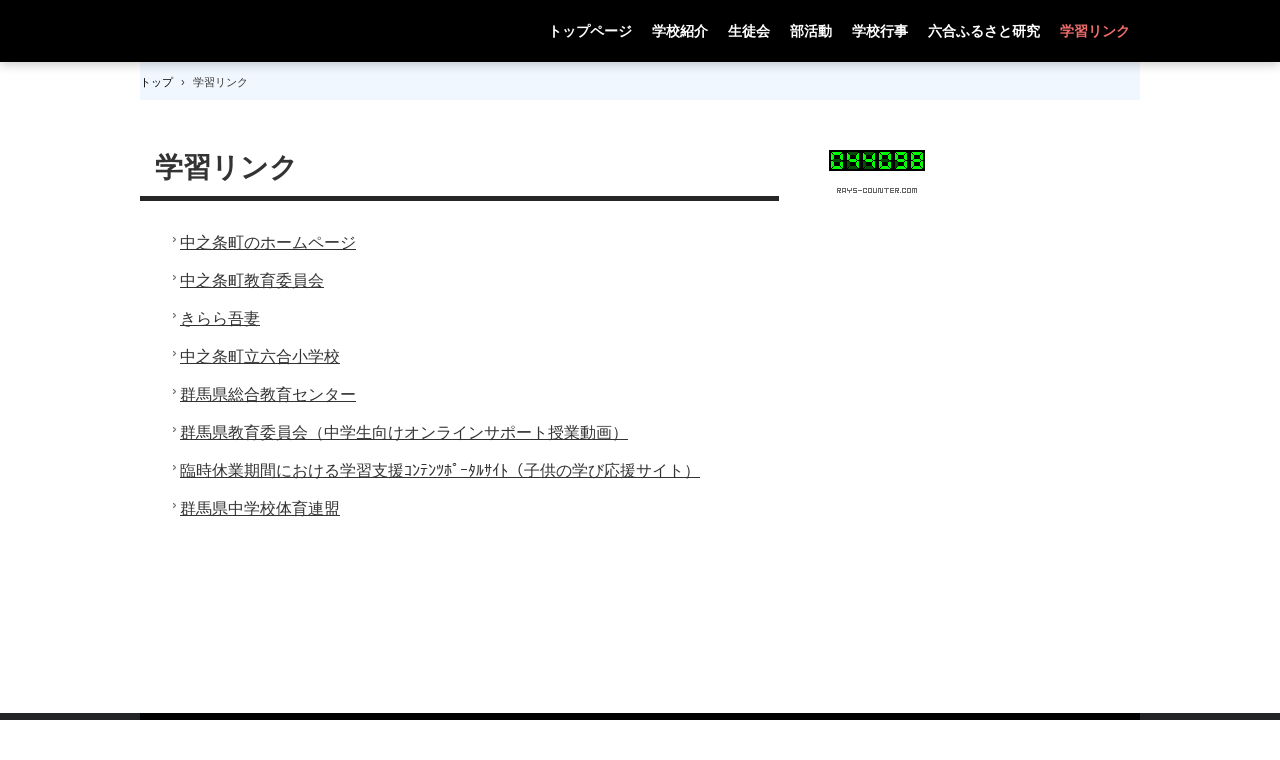

--- FILE ---
content_type: text/html
request_url: http://www5.wind.ne.jp/kuni-jhs/link.html
body_size: 5290
content:
<!DOCTYPE html>
<html lang="ja">
<head>
<meta charset="UTF-8">
<meta name="viewport" content="width=device-width, initial-scale=1">
<title>学習リンク | 中之条町立六合中学校</title><!--[if lt IE 9]>
<script src="html5.js" type="text/javascript"></script>
<![endif]-->
<link rel="stylesheet" type="text/css" href="style.css"></head>
<body class="basic2" id="hpb-sp-20-0028-34">
<div id="page" class="site">
<header id="masthead" class="site-header sp-part-top sp-header2" role="banner">
<div id="masthead-inner" class="sp-part-top sp-header-inner">
<nav id="sp-site-navigation-1" class="navigation-main button-menu sp-part-top sp-site-navigation horizontal" role="navigation">
<h1 class="menu-toggle">メニュー</h1>
<div class="screen-reader-text skip-link"><a title="コンテンツへスキップ" href="#content">コンテンツへスキップ</a></div>
<ul id="menu-mainnav">
  <li class="menu-item"><a href="index.html">トップページ</a>
  <li class="menu-item"><a href="gakkousyoukai.html">学校紹介</a>
  <li class="menu-item"><a href="seitokai.html">生徒会</a>
  <li class="menu-item"><a href="bukatsu.html">部活動</a>
  <li class="menu-item"><a href="custom.html">学校行事</a>
  <li class="menu-item"><a href="huruken.html">六合ふるさと研究</a>
  <li class="menu-item current_page_item"><a href="link.html">学習リンク</a></ul></nav></div></header>
<div id="main" class="site-main sp-part-top sp-main">
<div id="contenthead" class="sp-part-top sp-content-header">
<div id="breadcrumb-list" itemscope="" itemtype="http://schema.org/BreadcrumbList" class="sp-part-top sp-bread-crumb">
<div itemprop="itemListElement" itemscope="" itemtype="http://schema.org/ListItem"><a itemprop="item" href="index.html"><span itemprop="name">トップ</span></a>
<meta itemprop="position" content="1"></div>
<div>›</div>
<div itemprop="itemListElement" itemscope="" itemtype="http://schema.org/ListItem"><span itemprop="name">学習リンク</span>
<meta itemprop="position" content="2"></div></div></div>
<div id="main-inner">
<div id="primary" class="content-area">
<div id="content" class="site-content sp-part-top sp-content page-result4" role="main">
<header id="sp-page-title-4" class="entry-header sp-part-top sp-page-title">
<h1 class="entry-title">学習リンク</h1></header>
<article>
<div id="page-content" class="sp-part-top sp-block-container">
<ul id="sp-list-4" class="sp-part-top sp-list">
  <li><a href="https://www.town.nakanojo.gunma.jp/">中之条町のホームページ</a>
  <li><a href="http://nakakyoui.mods.jp/">中之条町教育委員会</a>
  <li><a href="https://www.kirara.ne.jp/">きらら吾妻</a>
  <li><a href="http://www5.wind.ne.jp/kuni-es/">中之条町立六合小学校</a>
  <li><a href="http://www.nc.center.gsn.ed.jp/">群馬県総合教育センター</a>
  <li><a href="https://www.pref.gunma.jp/07/b21g_00654.html">群馬県教育委員会（中学生向けオンラインサポート授業動画）</a>
  <li><a href="https://www.mext.go.jp/a_menu/ikusei/gakusyushien/index_00001.htm">臨時休業期間における学習支援ｺﾝﾃﾝﾂﾎﾟｰﾀﾙｻｲﾄ（子供の学び応援サイト）</a>
  <li><a href="http://gtyutai.jp/">群馬県中学校体育連盟</a></ul>
<p class="paragraph"> </p>
<p class="paragraph"> </p></div></article></div></div></div>
<div id="sidebar2" class="sp-part-top sp-sidebar"><div id="sp-html-src-1" class="sp-part-top sp-html-src"><!--タグはここから--><table border="0" cellspacing="0" cellpadding="0"><tr><td align="center"><a href="http://www.rays-counter.com/"><img src="http://www.rays-counter.com/d460_f6_022/5ecb3781646c9/" alt="アクセスカウンター" border="0"></a></td></tr><tr><td align="center"><img src="http://www.rays-counter.com/images/counter_01.gif" border="0"><img src="http://www.rays-counter.com/images/counter_02.gif" border="0"><img src="http://www.rays-counter.com/images/counter_03.gif" border="0"><img src="http://www.rays-counter.com/images/counter_04.gif" border="0" ><img src="http://www.rays-counter.com/images/counter_05.gif" border="0"></td></tr></table><!--ここまで--></div></div></div>
<footer id="colophon" class="site-footer sp-part-top sp-footer2" role="contentinfo">
<div id="colophon-inner" class="sp-part-top sp-footer-inner">
<nav id="sp-site-navigation-2" class="navigation-main sp-part-top sp-site-navigation minimal" role="navigation">
<h1 class="menu-toggle">メニュー</h1>
<div class="screen-reader-text skip-link"><a title="コンテンツへスキップ" href="#content">コンテンツへスキップ</a></div>
<ul id="menu-mainnav">
  <li class="menu-item"><a href="privacy.html">利用規約</a></ul></nav>
<div id="sp-block-container-9" class="sp-part-top sp-block-container">
<p class="copyright paragraph">掲載されているすべての写真および文章、資料の著作権は中之条町立六合中学校に帰属し、無断転用を禁止しています。<br><br>
紹介、転載、引用、再利用にあたっては、事前に電子メールにてWebマスターまでお問い合わせ下さい。</p></div></div></footer></div><script type="text/javascript" src="navigation.js"></script></body></html>